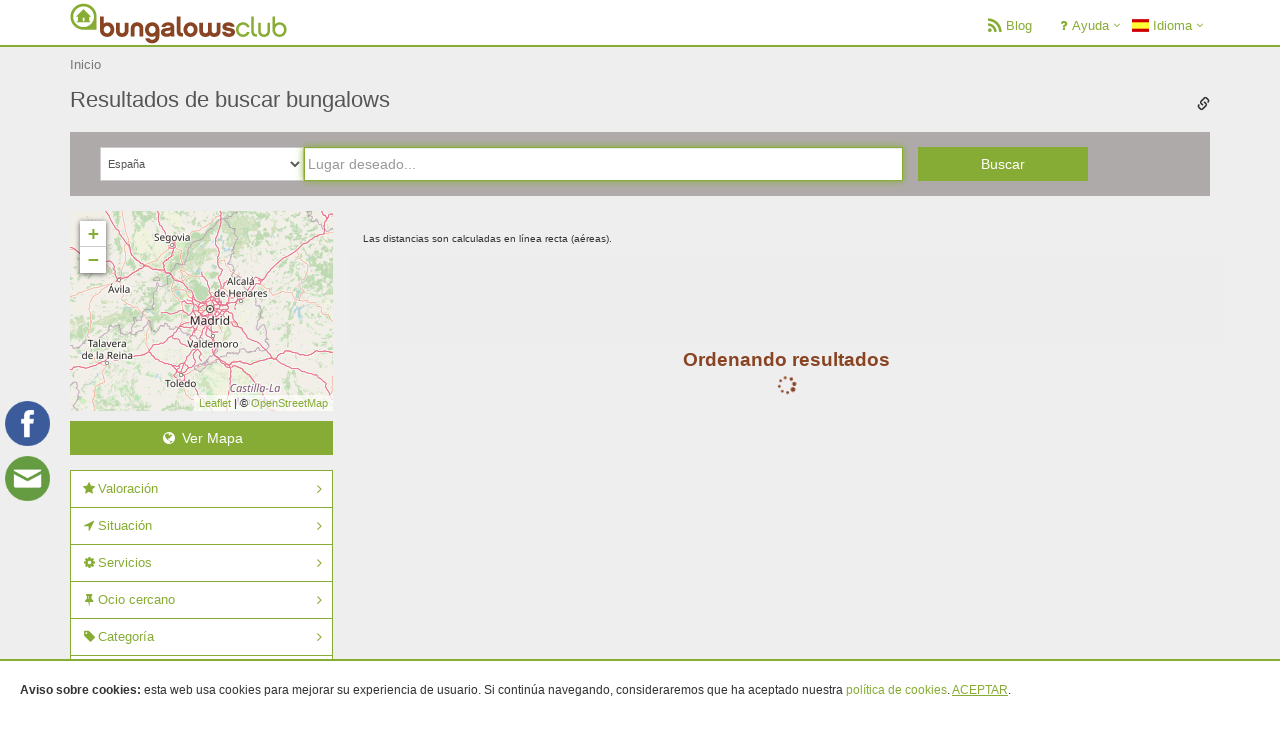

--- FILE ---
content_type: text/css
request_url: https://www.bungalowsclub.com/library/css/clearable.css
body_size: -26
content:
/*
 Aunque HTML5 incluye un icono para borrar el campo de texto
 en los inputs de tipo search, bootstrap elimina este icono.
 Este fichero css es parte de la solución a esto, y junto con
 el fichero clearable.js, incluye un icono x en todos los
 inputs de clase clearable.
*/

.clearable{
    background:url('../images/icons/search-cancel.png') no-repeat right -10px center;
    background-color: white;
    padding:3px 18px 3px 8px; /* USE the same right padding in jQ! */
    transition: background 0.4s;
}
.clearable.x{
    background-position: right 5px center;
}
.clearable.onX{
    cursor:pointer;
}